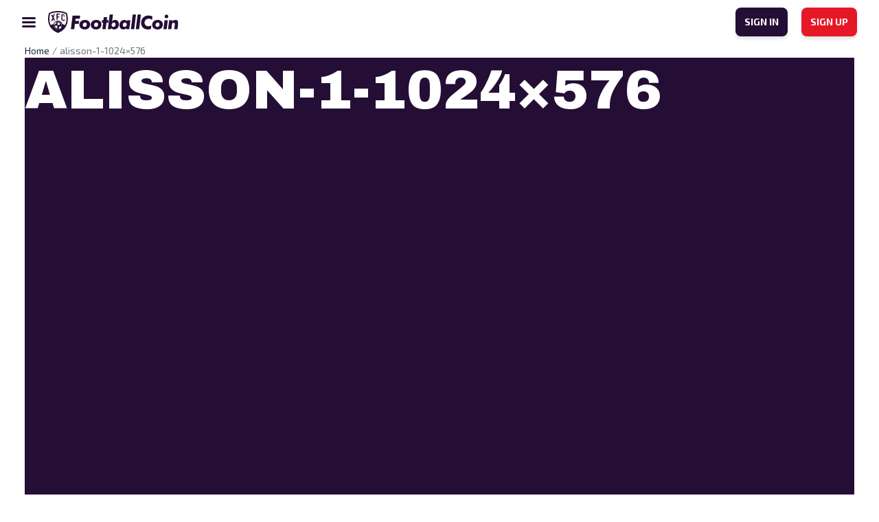

--- FILE ---
content_type: text/html; charset=UTF-8
request_url: https://www.footballcoin.io/ru/2018/08/13/%D0%BC%D0%B0%D0%BD%D1%87%D0%B5%D1%81%D1%82%D0%B5%D1%80-%D1%81%D0%B8%D1%82%D0%B8-%D1%87%D0%B5%D0%BB%D1%81%D0%B8-%D0%B8-%D0%BB%D0%B8%D0%B2%D0%B5%D1%80%D0%BF%D1%83%D0%BB/alisson-1-1024x576/
body_size: 12037
content:
<!DOCTYPE html>
<html class="no-js" lang="ru-RU">
<head>
    <meta charset="UTF-8">
    <title>FootballCoin Rusia - Just another FootballCoin.io site</title>
    <meta name="description" content="Just another FootballCoin.io site">

    <link rel="dns-prefetch" href="https://universal.wgplayer.com"/>
    <script async>!function(e, t){a = e.createElement("script"), m = e.getElementsByTagName("script")[0], a.async = 1, a.src = t, a.fetchPriority = 'high', m.parentNode.insertBefore(a, m)}(document, "https://universal.wgplayer.com/tag/?lh=" + window.location.hostname + "&wp=" + window.location.pathname + "&ws=" + window.location.search);</script>

    <meta name="viewport" content="width=device-width, initial-scale=1">
    <link rel="profile" href="https://gmpg.org/xfn/11">

    <link rel="apple-touch-icon" href="/favicon.ico">
    <link rel="icon" type="image/x-icon" href="/favicon.ico">
    <link rel="shortcut icon" href="/wp-content/themes/xfc/assets/img/icons/favicon.png"/>
    <link rel="apple-touch-icon" sizes="57x57" href="/wp-content/themes/xfc/assets/img/icons/apple-icon-57x57.png">
    <link rel="apple-touch-icon" sizes="60x60" href="/wp-content/themes/xfc/assets/img/icons/apple-icon-60x60.png">
    <link rel="apple-touch-icon" sizes="72x72" href="/wp-content/themes/xfc/assets/img/icons/apple-icon-72x72.png">
    <link rel="apple-touch-icon" sizes="76x76" href="/wp-content/themes/xfc/assets/img/icons/apple-icon-76x76.png">
    <link rel="apple-touch-icon" sizes="114x114" href="/wp-content/themes/xfc/assets/img/icons/apple-icon-114x114.png">
    <link rel="apple-touch-icon" sizes="120x120" href="/wp-content/themes/xfc/assets/img/icons/apple-icon-120x120.png">
    <link rel="apple-touch-icon" sizes="144x144" href="/wp-content/themes/xfc/assets/img/icons/apple-icon-144x144.png">
    <link rel="apple-touch-icon" sizes="152x152" href="/wp-content/themes/xfc/assets/img/icons/apple-icon-152x152.png">
    <link rel="apple-touch-icon" sizes="180x180" href="/wp-content/themes/xfc/assets/img/icons/apple-icon-180x180.png">
    <link rel="icon" type="image/png" sizes="192x192" href="/wp-content/themes/xfc/assets/img/icons/android-icon-192x192.png">
    <link rel="icon" type="image/png" sizes="32x32" href="/wp-content/themes/xfc/assets/img/icons/favicon-32x32.png">
    <link rel="icon" type="image/png" sizes="96x96" href="/wp-content/themes/xfc/assets/img/icons/favicon-96x96.png">
    <link rel="icon" type="image/png" sizes="16x16" href="/wp-content/themes/xfc/assets/img/icons/favicon-16x16.png">
        <meta name="msapplication-TileImage" content="/wp-content/themes/xfc/assets/img/icons/ms-icon-144x144.png">
    <meta name="msapplication-TileColor" content="#D31B2A">
    <meta name="theme-color" content="#D31B2A">

    <link rel="preconnect" href="https://fonts.googleapis.com">
    <link rel="preconnect" href="https://fonts.gstatic.com" crossorigin>
    <link href="https://fonts.googleapis.com/css2?family=Archivo+Black&display=swap" rel="stylesheet">
    <link href="https://fonts.googleapis.com/css2?family=Exo+2:wght@400;600;700&display=swap" rel="stylesheet">

    <meta name="theme-color" content="#fafafa">

    <!-- Google tag (gtag.js) -->
    <!-- OLD -->
    <script async src="https://www.googletagmanager.com/gtag/js?id=UA-102481050-1"></script>
    <script>
        window.dataLayer = window.dataLayer || [];
        function gtag(){dataLayer.push(arguments);}
        gtag('js', new Date());

        gtag('config', 'UA-102481050-1');
    </script>
    <!-- new GA4 -->
    <script async src="https://www.googletagmanager.com/gtag/js?id=G-0Z1NEYXJRF"></script>
    <script>
        window.dataLayer = window.dataLayer || [];
        function gtag(){dataLayer.push(arguments);}
        gtag('js', new Date());

        gtag('config', 'G-0Z1NEYXJRF');
    </script>


	<meta name='robots' content='index, follow, max-image-preview:large, max-snippet:-1, max-video-preview:-1' />

	<!-- This site is optimized with the Yoast SEO plugin v20.8 - https://yoast.com/wordpress/plugins/seo/ -->
	<title>alisson-1-1024x576 - FootballCoin Rusia</title>
	<link rel="canonical" href="https://www.footballcoin.io/ru/2018/08/13/манчестер-сити-челси-и-ливерпул/alisson-1-1024x576/" />
	<meta property="og:locale" content="ru_RU" />
	<meta property="og:type" content="article" />
	<meta property="og:title" content="alisson-1-1024x576 - FootballCoin Rusia" />
	<meta property="og:url" content="https://www.footballcoin.io/ru/2018/08/13/манчестер-сити-челси-и-ливерпул/alisson-1-1024x576/" />
	<meta property="og:site_name" content="FootballCoin Rusia" />
	<meta property="og:image" content="https://www.footballcoin.io/ru/2018/08/13/%D0%BC%D0%B0%D0%BD%D1%87%D0%B5%D1%81%D1%82%D0%B5%D1%80-%D1%81%D0%B8%D1%82%D0%B8-%D1%87%D0%B5%D0%BB%D1%81%D0%B8-%D0%B8-%D0%BB%D0%B8%D0%B2%D0%B5%D1%80%D0%BF%D1%83%D0%BB/alisson-1-1024x576" />
	<meta property="og:image:width" content="1024" />
	<meta property="og:image:height" content="576" />
	<meta property="og:image:type" content="image/jpeg" />
	<meta name="twitter:card" content="summary_large_image" />
	<script type="application/ld+json" class="yoast-schema-graph">{"@context":"https://schema.org","@graph":[{"@type":"WebPage","@id":"https://www.footballcoin.io/ru/2018/08/13/%D0%BC%D0%B0%D0%BD%D1%87%D0%B5%D1%81%D1%82%D0%B5%D1%80-%D1%81%D0%B8%D1%82%D0%B8-%D1%87%D0%B5%D0%BB%D1%81%D0%B8-%D0%B8-%D0%BB%D0%B8%D0%B2%D0%B5%D1%80%D0%BF%D1%83%D0%BB/alisson-1-1024x576/","url":"https://www.footballcoin.io/ru/2018/08/13/%D0%BC%D0%B0%D0%BD%D1%87%D0%B5%D1%81%D1%82%D0%B5%D1%80-%D1%81%D0%B8%D1%82%D0%B8-%D1%87%D0%B5%D0%BB%D1%81%D0%B8-%D0%B8-%D0%BB%D0%B8%D0%B2%D0%B5%D1%80%D0%BF%D1%83%D0%BB/alisson-1-1024x576/","name":"alisson-1-1024x576 - FootballCoin Rusia","isPartOf":{"@id":"https://www.footballcoin.io/ru/#website"},"primaryImageOfPage":{"@id":"https://www.footballcoin.io/ru/2018/08/13/%D0%BC%D0%B0%D0%BD%D1%87%D0%B5%D1%81%D1%82%D0%B5%D1%80-%D1%81%D0%B8%D1%82%D0%B8-%D1%87%D0%B5%D0%BB%D1%81%D0%B8-%D0%B8-%D0%BB%D0%B8%D0%B2%D0%B5%D1%80%D0%BF%D1%83%D0%BB/alisson-1-1024x576/#primaryimage"},"image":{"@id":"https://www.footballcoin.io/ru/2018/08/13/%D0%BC%D0%B0%D0%BD%D1%87%D0%B5%D1%81%D1%82%D0%B5%D1%80-%D1%81%D0%B8%D1%82%D0%B8-%D1%87%D0%B5%D0%BB%D1%81%D0%B8-%D0%B8-%D0%BB%D0%B8%D0%B2%D0%B5%D1%80%D0%BF%D1%83%D0%BB/alisson-1-1024x576/#primaryimage"},"thumbnailUrl":"https://cdn.footballcoin.io/wp-content/uploads/sites/19/2018/08/alisson-1-1024x576.jpg","datePublished":"2018-08-13T12:15:47+00:00","dateModified":"2018-08-13T12:15:47+00:00","breadcrumb":{"@id":"https://www.footballcoin.io/ru/2018/08/13/%D0%BC%D0%B0%D0%BD%D1%87%D0%B5%D1%81%D1%82%D0%B5%D1%80-%D1%81%D0%B8%D1%82%D0%B8-%D1%87%D0%B5%D0%BB%D1%81%D0%B8-%D0%B8-%D0%BB%D0%B8%D0%B2%D0%B5%D1%80%D0%BF%D1%83%D0%BB/alisson-1-1024x576/#breadcrumb"},"inLanguage":"ru-RU","potentialAction":[{"@type":"ReadAction","target":["https://www.footballcoin.io/ru/2018/08/13/%D0%BC%D0%B0%D0%BD%D1%87%D0%B5%D1%81%D1%82%D0%B5%D1%80-%D1%81%D0%B8%D1%82%D0%B8-%D1%87%D0%B5%D0%BB%D1%81%D0%B8-%D0%B8-%D0%BB%D0%B8%D0%B2%D0%B5%D1%80%D0%BF%D1%83%D0%BB/alisson-1-1024x576/"]}]},{"@type":"ImageObject","inLanguage":"ru-RU","@id":"https://www.footballcoin.io/ru/2018/08/13/%D0%BC%D0%B0%D0%BD%D1%87%D0%B5%D1%81%D1%82%D0%B5%D1%80-%D1%81%D0%B8%D1%82%D0%B8-%D1%87%D0%B5%D0%BB%D1%81%D0%B8-%D0%B8-%D0%BB%D0%B8%D0%B2%D0%B5%D1%80%D0%BF%D1%83%D0%BB/alisson-1-1024x576/#primaryimage","url":"https://cdn.footballcoin.io/wp-content/uploads/sites/19/2018/08/alisson-1-1024x576.jpg","contentUrl":"https://cdn.footballcoin.io/wp-content/uploads/sites/19/2018/08/alisson-1-1024x576.jpg"},{"@type":"BreadcrumbList","@id":"https://www.footballcoin.io/ru/2018/08/13/%D0%BC%D0%B0%D0%BD%D1%87%D0%B5%D1%81%D1%82%D0%B5%D1%80-%D1%81%D0%B8%D1%82%D0%B8-%D1%87%D0%B5%D0%BB%D1%81%D0%B8-%D0%B8-%D0%BB%D0%B8%D0%B2%D0%B5%D1%80%D0%BF%D1%83%D0%BB/alisson-1-1024x576/#breadcrumb","itemListElement":[{"@type":"ListItem","position":1,"name":"Home","item":"https://www.footballcoin.io/ru/"},{"@type":"ListItem","position":2,"name":"«Манчестер Сити», «Челси» и «Ливерпуль» делают ставку на английское футбольное господство после первой недели премьер-лиги","item":"https://www.footballcoin.io/ru/2018/08/13/%d0%bc%d0%b0%d0%bd%d1%87%d0%b5%d1%81%d1%82%d0%b5%d1%80-%d1%81%d0%b8%d1%82%d0%b8-%d1%87%d0%b5%d0%bb%d1%81%d0%b8-%d0%b8-%d0%bb%d0%b8%d0%b2%d0%b5%d1%80%d0%bf%d1%83%d0%bb/"},{"@type":"ListItem","position":3,"name":"alisson-1-1024&#215;576"}]},{"@type":"WebSite","@id":"https://www.footballcoin.io/ru/#website","url":"https://www.footballcoin.io/ru/","name":"FootballCoin Rusia","description":"Just another FootballCoin.io site","potentialAction":[{"@type":"SearchAction","target":{"@type":"EntryPoint","urlTemplate":"https://www.footballcoin.io/ru/?s={search_term_string}"},"query-input":"required name=search_term_string"}],"inLanguage":"ru-RU"}]}</script>
	<!-- / Yoast SEO plugin. -->


<link rel="alternate" type="application/rss+xml" title="FootballCoin Rusia &raquo; Лента" href="https://www.footballcoin.io/ru/feed/" />
<link rel="alternate" type="application/rss+xml" title="FootballCoin Rusia &raquo; Лента комментариев" href="https://www.footballcoin.io/ru/comments/feed/" />
<link rel="alternate" title="oEmbed (JSON)" type="application/json+oembed" href="https://www.footballcoin.io/ru/wp-json/oembed/1.0/embed?url=https%3A%2F%2Fwww.footballcoin.io%2Fru%2F2018%2F08%2F13%2F%25d0%25bc%25d0%25b0%25d0%25bd%25d1%2587%25d0%25b5%25d1%2581%25d1%2582%25d0%25b5%25d1%2580-%25d1%2581%25d0%25b8%25d1%2582%25d0%25b8-%25d1%2587%25d0%25b5%25d0%25bb%25d1%2581%25d0%25b8-%25d0%25b8-%25d0%25bb%25d0%25b8%25d0%25b2%25d0%25b5%25d1%2580%25d0%25bf%25d1%2583%25d0%25bb%2Falisson-1-1024x576%2F" />
<link rel="alternate" title="oEmbed (XML)" type="text/xml+oembed" href="https://www.footballcoin.io/ru/wp-json/oembed/1.0/embed?url=https%3A%2F%2Fwww.footballcoin.io%2Fru%2F2018%2F08%2F13%2F%25d0%25bc%25d0%25b0%25d0%25bd%25d1%2587%25d0%25b5%25d1%2581%25d1%2582%25d0%25b5%25d1%2580-%25d1%2581%25d0%25b8%25d1%2582%25d0%25b8-%25d1%2587%25d0%25b5%25d0%25bb%25d1%2581%25d0%25b8-%25d0%25b8-%25d0%25bb%25d0%25b8%25d0%25b2%25d0%25b5%25d1%2580%25d0%25bf%25d1%2583%25d0%25bb%2Falisson-1-1024x576%2F&#038;format=xml" />
<style id='wp-img-auto-sizes-contain-inline-css'>
img:is([sizes=auto i],[sizes^="auto," i]){contain-intrinsic-size:3000px 1500px}
/*# sourceURL=wp-img-auto-sizes-contain-inline-css */
</style>
<style id='wp-emoji-styles-inline-css'>

	img.wp-smiley, img.emoji {
		display: inline !important;
		border: none !important;
		box-shadow: none !important;
		height: 1em !important;
		width: 1em !important;
		margin: 0 0.07em !important;
		vertical-align: -0.1em !important;
		background: none !important;
		padding: 0 !important;
	}
/*# sourceURL=wp-emoji-styles-inline-css */
</style>
<style id='wp-block-library-inline-css'>
:root{--wp-block-synced-color:#7a00df;--wp-block-synced-color--rgb:122,0,223;--wp-bound-block-color:var(--wp-block-synced-color);--wp-editor-canvas-background:#ddd;--wp-admin-theme-color:#007cba;--wp-admin-theme-color--rgb:0,124,186;--wp-admin-theme-color-darker-10:#006ba1;--wp-admin-theme-color-darker-10--rgb:0,107,160.5;--wp-admin-theme-color-darker-20:#005a87;--wp-admin-theme-color-darker-20--rgb:0,90,135;--wp-admin-border-width-focus:2px}@media (min-resolution:192dpi){:root{--wp-admin-border-width-focus:1.5px}}.wp-element-button{cursor:pointer}:root .has-very-light-gray-background-color{background-color:#eee}:root .has-very-dark-gray-background-color{background-color:#313131}:root .has-very-light-gray-color{color:#eee}:root .has-very-dark-gray-color{color:#313131}:root .has-vivid-green-cyan-to-vivid-cyan-blue-gradient-background{background:linear-gradient(135deg,#00d084,#0693e3)}:root .has-purple-crush-gradient-background{background:linear-gradient(135deg,#34e2e4,#4721fb 50%,#ab1dfe)}:root .has-hazy-dawn-gradient-background{background:linear-gradient(135deg,#faaca8,#dad0ec)}:root .has-subdued-olive-gradient-background{background:linear-gradient(135deg,#fafae1,#67a671)}:root .has-atomic-cream-gradient-background{background:linear-gradient(135deg,#fdd79a,#004a59)}:root .has-nightshade-gradient-background{background:linear-gradient(135deg,#330968,#31cdcf)}:root .has-midnight-gradient-background{background:linear-gradient(135deg,#020381,#2874fc)}:root{--wp--preset--font-size--normal:16px;--wp--preset--font-size--huge:42px}.has-regular-font-size{font-size:1em}.has-larger-font-size{font-size:2.625em}.has-normal-font-size{font-size:var(--wp--preset--font-size--normal)}.has-huge-font-size{font-size:var(--wp--preset--font-size--huge)}.has-text-align-center{text-align:center}.has-text-align-left{text-align:left}.has-text-align-right{text-align:right}.has-fit-text{white-space:nowrap!important}#end-resizable-editor-section{display:none}.aligncenter{clear:both}.items-justified-left{justify-content:flex-start}.items-justified-center{justify-content:center}.items-justified-right{justify-content:flex-end}.items-justified-space-between{justify-content:space-between}.screen-reader-text{border:0;clip-path:inset(50%);height:1px;margin:-1px;overflow:hidden;padding:0;position:absolute;width:1px;word-wrap:normal!important}.screen-reader-text:focus{background-color:#ddd;clip-path:none;color:#444;display:block;font-size:1em;height:auto;left:5px;line-height:normal;padding:15px 23px 14px;text-decoration:none;top:5px;width:auto;z-index:100000}html :where(.has-border-color){border-style:solid}html :where([style*=border-top-color]){border-top-style:solid}html :where([style*=border-right-color]){border-right-style:solid}html :where([style*=border-bottom-color]){border-bottom-style:solid}html :where([style*=border-left-color]){border-left-style:solid}html :where([style*=border-width]){border-style:solid}html :where([style*=border-top-width]){border-top-style:solid}html :where([style*=border-right-width]){border-right-style:solid}html :where([style*=border-bottom-width]){border-bottom-style:solid}html :where([style*=border-left-width]){border-left-style:solid}html :where(img[class*=wp-image-]){height:auto;max-width:100%}:where(figure){margin:0 0 1em}html :where(.is-position-sticky){--wp-admin--admin-bar--position-offset:var(--wp-admin--admin-bar--height,0px)}@media screen and (max-width:600px){html :where(.is-position-sticky){--wp-admin--admin-bar--position-offset:0px}}

/*# sourceURL=wp-block-library-inline-css */
</style><style id='global-styles-inline-css'>
:root{--wp--preset--aspect-ratio--square: 1;--wp--preset--aspect-ratio--4-3: 4/3;--wp--preset--aspect-ratio--3-4: 3/4;--wp--preset--aspect-ratio--3-2: 3/2;--wp--preset--aspect-ratio--2-3: 2/3;--wp--preset--aspect-ratio--16-9: 16/9;--wp--preset--aspect-ratio--9-16: 9/16;--wp--preset--color--black: #000000;--wp--preset--color--cyan-bluish-gray: #abb8c3;--wp--preset--color--white: #ffffff;--wp--preset--color--pale-pink: #f78da7;--wp--preset--color--vivid-red: #cf2e2e;--wp--preset--color--luminous-vivid-orange: #ff6900;--wp--preset--color--luminous-vivid-amber: #fcb900;--wp--preset--color--light-green-cyan: #7bdcb5;--wp--preset--color--vivid-green-cyan: #00d084;--wp--preset--color--pale-cyan-blue: #8ed1fc;--wp--preset--color--vivid-cyan-blue: #0693e3;--wp--preset--color--vivid-purple: #9b51e0;--wp--preset--gradient--vivid-cyan-blue-to-vivid-purple: linear-gradient(135deg,rgb(6,147,227) 0%,rgb(155,81,224) 100%);--wp--preset--gradient--light-green-cyan-to-vivid-green-cyan: linear-gradient(135deg,rgb(122,220,180) 0%,rgb(0,208,130) 100%);--wp--preset--gradient--luminous-vivid-amber-to-luminous-vivid-orange: linear-gradient(135deg,rgb(252,185,0) 0%,rgb(255,105,0) 100%);--wp--preset--gradient--luminous-vivid-orange-to-vivid-red: linear-gradient(135deg,rgb(255,105,0) 0%,rgb(207,46,46) 100%);--wp--preset--gradient--very-light-gray-to-cyan-bluish-gray: linear-gradient(135deg,rgb(238,238,238) 0%,rgb(169,184,195) 100%);--wp--preset--gradient--cool-to-warm-spectrum: linear-gradient(135deg,rgb(74,234,220) 0%,rgb(151,120,209) 20%,rgb(207,42,186) 40%,rgb(238,44,130) 60%,rgb(251,105,98) 80%,rgb(254,248,76) 100%);--wp--preset--gradient--blush-light-purple: linear-gradient(135deg,rgb(255,206,236) 0%,rgb(152,150,240) 100%);--wp--preset--gradient--blush-bordeaux: linear-gradient(135deg,rgb(254,205,165) 0%,rgb(254,45,45) 50%,rgb(107,0,62) 100%);--wp--preset--gradient--luminous-dusk: linear-gradient(135deg,rgb(255,203,112) 0%,rgb(199,81,192) 50%,rgb(65,88,208) 100%);--wp--preset--gradient--pale-ocean: linear-gradient(135deg,rgb(255,245,203) 0%,rgb(182,227,212) 50%,rgb(51,167,181) 100%);--wp--preset--gradient--electric-grass: linear-gradient(135deg,rgb(202,248,128) 0%,rgb(113,206,126) 100%);--wp--preset--gradient--midnight: linear-gradient(135deg,rgb(2,3,129) 0%,rgb(40,116,252) 100%);--wp--preset--font-size--small: 13px;--wp--preset--font-size--medium: 20px;--wp--preset--font-size--large: 36px;--wp--preset--font-size--x-large: 42px;--wp--preset--spacing--20: 0.44rem;--wp--preset--spacing--30: 0.67rem;--wp--preset--spacing--40: 1rem;--wp--preset--spacing--50: 1.5rem;--wp--preset--spacing--60: 2.25rem;--wp--preset--spacing--70: 3.38rem;--wp--preset--spacing--80: 5.06rem;--wp--preset--shadow--natural: 6px 6px 9px rgba(0, 0, 0, 0.2);--wp--preset--shadow--deep: 12px 12px 50px rgba(0, 0, 0, 0.4);--wp--preset--shadow--sharp: 6px 6px 0px rgba(0, 0, 0, 0.2);--wp--preset--shadow--outlined: 6px 6px 0px -3px rgb(255, 255, 255), 6px 6px rgb(0, 0, 0);--wp--preset--shadow--crisp: 6px 6px 0px rgb(0, 0, 0);}:where(.is-layout-flex){gap: 0.5em;}:where(.is-layout-grid){gap: 0.5em;}body .is-layout-flex{display: flex;}.is-layout-flex{flex-wrap: wrap;align-items: center;}.is-layout-flex > :is(*, div){margin: 0;}body .is-layout-grid{display: grid;}.is-layout-grid > :is(*, div){margin: 0;}:where(.wp-block-columns.is-layout-flex){gap: 2em;}:where(.wp-block-columns.is-layout-grid){gap: 2em;}:where(.wp-block-post-template.is-layout-flex){gap: 1.25em;}:where(.wp-block-post-template.is-layout-grid){gap: 1.25em;}.has-black-color{color: var(--wp--preset--color--black) !important;}.has-cyan-bluish-gray-color{color: var(--wp--preset--color--cyan-bluish-gray) !important;}.has-white-color{color: var(--wp--preset--color--white) !important;}.has-pale-pink-color{color: var(--wp--preset--color--pale-pink) !important;}.has-vivid-red-color{color: var(--wp--preset--color--vivid-red) !important;}.has-luminous-vivid-orange-color{color: var(--wp--preset--color--luminous-vivid-orange) !important;}.has-luminous-vivid-amber-color{color: var(--wp--preset--color--luminous-vivid-amber) !important;}.has-light-green-cyan-color{color: var(--wp--preset--color--light-green-cyan) !important;}.has-vivid-green-cyan-color{color: var(--wp--preset--color--vivid-green-cyan) !important;}.has-pale-cyan-blue-color{color: var(--wp--preset--color--pale-cyan-blue) !important;}.has-vivid-cyan-blue-color{color: var(--wp--preset--color--vivid-cyan-blue) !important;}.has-vivid-purple-color{color: var(--wp--preset--color--vivid-purple) !important;}.has-black-background-color{background-color: var(--wp--preset--color--black) !important;}.has-cyan-bluish-gray-background-color{background-color: var(--wp--preset--color--cyan-bluish-gray) !important;}.has-white-background-color{background-color: var(--wp--preset--color--white) !important;}.has-pale-pink-background-color{background-color: var(--wp--preset--color--pale-pink) !important;}.has-vivid-red-background-color{background-color: var(--wp--preset--color--vivid-red) !important;}.has-luminous-vivid-orange-background-color{background-color: var(--wp--preset--color--luminous-vivid-orange) !important;}.has-luminous-vivid-amber-background-color{background-color: var(--wp--preset--color--luminous-vivid-amber) !important;}.has-light-green-cyan-background-color{background-color: var(--wp--preset--color--light-green-cyan) !important;}.has-vivid-green-cyan-background-color{background-color: var(--wp--preset--color--vivid-green-cyan) !important;}.has-pale-cyan-blue-background-color{background-color: var(--wp--preset--color--pale-cyan-blue) !important;}.has-vivid-cyan-blue-background-color{background-color: var(--wp--preset--color--vivid-cyan-blue) !important;}.has-vivid-purple-background-color{background-color: var(--wp--preset--color--vivid-purple) !important;}.has-black-border-color{border-color: var(--wp--preset--color--black) !important;}.has-cyan-bluish-gray-border-color{border-color: var(--wp--preset--color--cyan-bluish-gray) !important;}.has-white-border-color{border-color: var(--wp--preset--color--white) !important;}.has-pale-pink-border-color{border-color: var(--wp--preset--color--pale-pink) !important;}.has-vivid-red-border-color{border-color: var(--wp--preset--color--vivid-red) !important;}.has-luminous-vivid-orange-border-color{border-color: var(--wp--preset--color--luminous-vivid-orange) !important;}.has-luminous-vivid-amber-border-color{border-color: var(--wp--preset--color--luminous-vivid-amber) !important;}.has-light-green-cyan-border-color{border-color: var(--wp--preset--color--light-green-cyan) !important;}.has-vivid-green-cyan-border-color{border-color: var(--wp--preset--color--vivid-green-cyan) !important;}.has-pale-cyan-blue-border-color{border-color: var(--wp--preset--color--pale-cyan-blue) !important;}.has-vivid-cyan-blue-border-color{border-color: var(--wp--preset--color--vivid-cyan-blue) !important;}.has-vivid-purple-border-color{border-color: var(--wp--preset--color--vivid-purple) !important;}.has-vivid-cyan-blue-to-vivid-purple-gradient-background{background: var(--wp--preset--gradient--vivid-cyan-blue-to-vivid-purple) !important;}.has-light-green-cyan-to-vivid-green-cyan-gradient-background{background: var(--wp--preset--gradient--light-green-cyan-to-vivid-green-cyan) !important;}.has-luminous-vivid-amber-to-luminous-vivid-orange-gradient-background{background: var(--wp--preset--gradient--luminous-vivid-amber-to-luminous-vivid-orange) !important;}.has-luminous-vivid-orange-to-vivid-red-gradient-background{background: var(--wp--preset--gradient--luminous-vivid-orange-to-vivid-red) !important;}.has-very-light-gray-to-cyan-bluish-gray-gradient-background{background: var(--wp--preset--gradient--very-light-gray-to-cyan-bluish-gray) !important;}.has-cool-to-warm-spectrum-gradient-background{background: var(--wp--preset--gradient--cool-to-warm-spectrum) !important;}.has-blush-light-purple-gradient-background{background: var(--wp--preset--gradient--blush-light-purple) !important;}.has-blush-bordeaux-gradient-background{background: var(--wp--preset--gradient--blush-bordeaux) !important;}.has-luminous-dusk-gradient-background{background: var(--wp--preset--gradient--luminous-dusk) !important;}.has-pale-ocean-gradient-background{background: var(--wp--preset--gradient--pale-ocean) !important;}.has-electric-grass-gradient-background{background: var(--wp--preset--gradient--electric-grass) !important;}.has-midnight-gradient-background{background: var(--wp--preset--gradient--midnight) !important;}.has-small-font-size{font-size: var(--wp--preset--font-size--small) !important;}.has-medium-font-size{font-size: var(--wp--preset--font-size--medium) !important;}.has-large-font-size{font-size: var(--wp--preset--font-size--large) !important;}.has-x-large-font-size{font-size: var(--wp--preset--font-size--x-large) !important;}
/*# sourceURL=global-styles-inline-css */
</style>

<style id='classic-theme-styles-inline-css'>
/*! This file is auto-generated */
.wp-block-button__link{color:#fff;background-color:#32373c;border-radius:9999px;box-shadow:none;text-decoration:none;padding:calc(.667em + 2px) calc(1.333em + 2px);font-size:1.125em}.wp-block-file__button{background:#32373c;color:#fff;text-decoration:none}
/*# sourceURL=/wp-includes/css/classic-themes.min.css */
</style>
<link rel='stylesheet' id='xfc-style-css' href='https://cdn.footballcoin.io/wp-content/themes/xfc/style.css?ver=1.0.0.16' media='all' />
<link rel='stylesheet' id='xfc-bootstrap-css' href='https://cdn.footballcoin.io/wp-content/themes/xfc/assets/css/bootstrap.min.css?ver=5.1.3' media='all' />
<link rel='stylesheet' id='xfc-nice-select-css' href='https://cdn.footballcoin.io/wp-content/themes/xfc/assets/css/nice-select.css?ver=1.0.0.16' media='all' />
<link rel='stylesheet' id='xfc-select2-css' href='https://cdn.footballcoin.io/wp-content/themes/xfc/assets/css/select2.min.css?ver=1.0.0.16' media='all' />
<link rel='stylesheet' id='xfc-slick-theme-css' href='https://cdn.footballcoin.io/wp-content/themes/xfc/assets/css/slick-theme.css?ver=1.0.0.16' media='all' />
<link rel='stylesheet' id='xfc-slick-css' href='https://cdn.footballcoin.io/wp-content/themes/xfc/assets/css/slick.css?ver=1.0.0.16' media='all' />
<link rel='stylesheet' id='xfc-main-css' href='https://cdn.footballcoin.io/wp-content/themes/xfc/assets/css/main.css?ver=1.0.0.16' media='all' />
<script src="https://www.footballcoin.io/ru/wp-includes/js/jquery/jquery.min.js?ver=3.7.1" id="jquery-core-js"></script>
<script src="https://www.footballcoin.io/ru/wp-includes/js/jquery/jquery-migrate.min.js?ver=3.4.1" id="jquery-migrate-js"></script>
<script id="seo-automated-link-building-js-extra">
var seoAutomatedLinkBuilding = {"ajaxUrl":"https://www.footballcoin.io/ru/wp-admin/admin-ajax.php"};
//# sourceURL=seo-automated-link-building-js-extra
</script>
<script src="https://cdn.footballcoin.io/wp-content/plugins/seo-automated-link-building/js/seo-automated-link-building.js?ver=6.9" id="seo-automated-link-building-js"></script>
<link rel="https://api.w.org/" href="https://www.footballcoin.io/ru/wp-json/" /><link rel="alternate" title="JSON" type="application/json" href="https://www.footballcoin.io/ru/wp-json/wp/v2/media/77245" /><link rel="EditURI" type="application/rsd+xml" title="RSD" href="https://www.footballcoin.io/ru/xmlrpc.php?rsd" />
<meta name="generator" content="WordPress 6.9" />
<link rel='shortlink' href='https://www.footballcoin.io/ru/?p=77245' />
<script type='text/javascript'>window.presslabs = {"home_url":"https:\/\/www.footballcoin.io\/ru"}</script><script type='text/javascript'>
	(function () {
		var pl_beacon = document.createElement('script');
		pl_beacon.type = 'text/javascript';
		pl_beacon.async = true;
		var host = 'https://www.footballcoin.io/ru';
		if ('https:' == document.location.protocol) {
			host = host.replace('http://', 'https://');
		}
		pl_beacon.src = host + '/' + 'xD2h5APpc3T7' + '.js?ts=' + Math.floor((Math.random() * 100000) + 1);
		var first_script_tag = document.getElementsByTagName('script')[0];
		first_script_tag.parentNode.insertBefore(pl_beacon, first_script_tag);
	})();
</script><noscript><style id="rocket-lazyload-nojs-css">.rll-youtube-player, [data-lazy-src]{display:none !important;}</style></noscript></head>
<body class="attachment wp-singular attachment-template-default single single-attachment postid-77245 attachmentid-77245 attachment-jpeg wp-theme-xfc no-sidebar">
<header
        class="light simple">
    <nav>
        <div class="menu-left">
			                <img
                        src="https://cdn.footballcoin.io/wp-content/themes/xfc/assets/img/icon-menu-dark.svg"
                        class="icon-menu"
                        alt="FootballCoin Rusia"
                        title="FootballCoin Rusia">
			            <a href="https://www.footballcoin.io/ru"
               class="logo">
				                    <img
                            src="https://cdn.footballcoin.io/wp-content/themes/xfc/assets/img/logo-dark.png"
                            alt="FootballCoin Rusia"
                            title="FootballCoin Rusia">
				            </a>
        </div>
        <div class="menu-center-wrapper">
            <div class="menu-center-top">
                <a href="https://www.footballcoin.io/ru"
                   class="logo">
					                        <img
                                src="https://cdn.footballcoin.io/wp-content/themes/xfc/assets/img/logo-dark.png"
                                alt="FootballCoin Rusia"
                                title="FootballCoin Rusia">
					                </a>
                <img
                        src="https://cdn.footballcoin.io/wp-content/themes/xfc/assets/img/icon-close.svg"
                        class="close-nav">
            </div>
            <div class="menu-center">
				                <div class="menu-auth">
                    <a class="btn btn-small variant-dark"
                       href="https://game.footballcoin.io/auth/login"
                       title="SIGN IN"
                       target="_blank">SIGN IN</a>
                    <a class="btn btn-small variant-red"
                       href="https://game.footballcoin.io/auth/register?utm_source=landing&utm_medium=click&utm_campaign=landing"
                       title="SIGN UP"
                       target="_blank">SIGN UP</a>
                </div>
            </div>
        </div>
        <div class="menu-right">
            <a class="btn btn-small variant-dark"
               href="https://game.footballcoin.io/auth/login"
               id="menu-signin"
               title="SIGN IN"
               target="_blank">SIGN IN</a>
            <a class="btn btn-small variant-red"
               href="https://game.footballcoin.io/auth/register?utm_source=landing&utm_medium=click&utm_campaign=landing"
               id="menu-signup"
               title="SIGN UP"
               target="_blank">SIGN UP</a>
        </div>
    </nav>
	</header><div class="container">
    <nav aria-label="breadcrumb">
	<ol class="breadcrumb">
		<li class="breadcrumb-item"><a href="https://www.footballcoin.io/ru" title="Home">Home</a></li>
		<li class="breadcrumb-item active" aria-current="page">alisson-1-1024&#215;576</li>
	</ol>
</nav>
                    
<article id="post-77245" class="post-77245 attachment type-attachment status-inherit hentry">
	<header class="entry-header">
		<h1 class="entry-title">alisson-1-1024&#215;576</h1>	</header><!-- .entry-header -->

	
	<div class="entry-content">
		<p class="attachment"><a href='https://cdn.footballcoin.io/wp-content/uploads/sites/19/2018/08/alisson-1-1024x576.jpg'><img fetchpriority="high" decoding="async" width="300" height="169" src="https://cdn.footballcoin.io/wp-content/uploads/sites/19/2018/08/alisson-1-1024x576-300x169.jpg" class="attachment-medium size-medium" alt="" srcset="https://cdn.footballcoin.io/wp-content/uploads/sites/19/2018/08/alisson-1-1024x576-300x169.jpg 300w, https://cdn.footballcoin.io/wp-content/uploads/sites/19/2018/08/alisson-1-1024x576-768x432.jpg 768w, https://cdn.footballcoin.io/wp-content/uploads/sites/19/2018/08/alisson-1-1024x576.jpg 1024w" sizes="(max-width: 300px) 100vw, 300px" /></a></p>
	</div><!-- .entry-content -->

	<footer class="entry-footer">
			</footer><!-- .entry-footer -->
</article><!-- #post-77245 -->
    </div>
    <div class="section-related-articles section">
        <div class="container">
            <h2 class="section-title-secondary">Related articles</h3>
            <div class="news-articles">
                <div class="news-list">
                                                                    <div id="post-80458" class="news-item post-80458 post type-post status-publish format-standard has-post-thumbnail hentry category-uncategorized tag-6065 tag-6075">
			<img width="640" height="360" src="https://cdn.footballcoin.io/wp-content/uploads/sites/19/2025/11/Web_Photo_Editor-1024x576.jpg" class="attachment-large size-large wp-post-image" alt="" decoding="async" loading="lazy" srcset="https://cdn.footballcoin.io/wp-content/uploads/sites/19/2025/11/Web_Photo_Editor-1024x576.jpg 1024w, https://cdn.footballcoin.io/wp-content/uploads/sites/19/2025/11/Web_Photo_Editor-300x169.jpg 300w, https://cdn.footballcoin.io/wp-content/uploads/sites/19/2025/11/Web_Photo_Editor-768x432.jpg 768w, https://cdn.footballcoin.io/wp-content/uploads/sites/19/2025/11/Web_Photo_Editor-1536x864.jpg 1536w, https://cdn.footballcoin.io/wp-content/uploads/sites/19/2025/11/Web_Photo_Editor.jpg 1820w" sizes="auto, (max-width: 640px) 100vw, 640px" />		<h3><a href="https://www.footballcoin.io/ru/2025/11/25/%d1%84%d1%8d%d0%bd%d1%82%d0%b5%d0%b7%d0%b8-%d1%84%d1%83%d1%82%d0%b1%d0%be%d0%bb-%d0%bb%d0%b8%d0%b3%d0%b8-%d1%87%d0%b5%d0%bc%d0%bf%d0%b8%d0%be%d0%bd%d0%be%d0%b2-%d0%ba%d0%be%d0%b3%d0%be-%d0%b2%d1%8b-3/" title="Фэнтези-футбол Лиги чемпионов: кого выбрать в 5-м раунде">Фэнтези-футбол Лиги чемпионов: кого выбрать в 5-м раунде</a></h3>
	<span class="date">25 Ноя 2025</span>
</div>
                                                                    <div id="post-80455" class="news-item post-80455 post type-post status-publish format-standard has-post-thumbnail hentry category-uncategorized tag--a tag-6074 tag-6073 tag---a">
			<img width="640" height="360" src="https://cdn.footballcoin.io/wp-content/uploads/sites/19/2025/11/regis-le-bris-tactics-sunderland-1024x576-1.jpg" class="attachment-large size-large wp-post-image" alt="" decoding="async" loading="lazy" srcset="https://cdn.footballcoin.io/wp-content/uploads/sites/19/2025/11/regis-le-bris-tactics-sunderland-1024x576-1.jpg 1024w, https://cdn.footballcoin.io/wp-content/uploads/sites/19/2025/11/regis-le-bris-tactics-sunderland-1024x576-1-300x169.jpg 300w, https://cdn.footballcoin.io/wp-content/uploads/sites/19/2025/11/regis-le-bris-tactics-sunderland-1024x576-1-768x432.jpg 768w" sizes="auto, (max-width: 640px) 100vw, 640px" />		<h3><a href="https://www.footballcoin.io/ru/2025/11/20/%d1%82%d0%b0%d0%ba%d1%82%d0%b8%d0%ba%d0%b0-%d0%ba%d0%be%d1%82%d0%be%d1%80%d1%83%d1%8e-%d1%80%d0%b5%d0%b6%d0%b8%d1%81-%d0%bb%d0%b5-%d0%b1%d1%80%d0%b8%d1%81-%d0%b8%d1%81%d0%bf%d0%be%d0%bb%d1%8c%d0%b7/" title="Тактика, которую Режис Ле Брис использует, чтобы превратить «Сандерленд» в открытие Премьер-лиги">Тактика, которую Режис Ле Брис использует, чтобы превратить «Сандерленд» в открытие Премьер-лиги</a></h3>
	<span class="date">20 Ноя 2025</span>
</div>
                                                                    <div id="post-80452" class="news-item post-80452 post type-post status-publish format-standard has-post-thumbnail hentry category-uncategorized tag-fifa-world-cup tag-world-cup">
			<img width="640" height="360" src="https://cdn.footballcoin.io/wp-content/uploads/sites/19/2025/11/world-cup-fantasy-football-who-to-pick-round-10-1024x576-1.jpg" class="attachment-large size-large wp-post-image" alt="" decoding="async" loading="lazy" srcset="https://cdn.footballcoin.io/wp-content/uploads/sites/19/2025/11/world-cup-fantasy-football-who-to-pick-round-10-1024x576-1.jpg 1024w, https://cdn.footballcoin.io/wp-content/uploads/sites/19/2025/11/world-cup-fantasy-football-who-to-pick-round-10-1024x576-1-300x169.jpg 300w, https://cdn.footballcoin.io/wp-content/uploads/sites/19/2025/11/world-cup-fantasy-football-who-to-pick-round-10-1024x576-1-768x432.jpg 768w" sizes="auto, (max-width: 640px) 100vw, 640px" />		<h3><a href="https://www.footballcoin.io/ru/2025/11/19/%d1%84%d1%8d%d0%bd%d1%82%d0%b5%d0%b7%d0%b8-%d1%84%d1%83%d1%82%d0%b1%d0%be%d0%bb-%d0%bd%d0%b0-%d1%87%d0%b5%d0%bc%d0%bf%d0%b8%d0%be%d0%bd%d0%b0%d1%82%d0%b5-%d0%bc%d0%b8%d1%80%d0%b0-%d0%ba%d0%be%d0%b3-2/" title="Фэнтези-футбол на чемпионате мира &#8212; кого выбрать в 10-м туре отборочного этапа Евро">Фэнтези-футбол на чемпионате мира &#8212; кого выбрать в 10-м туре отборочного этапа Евро</a></h3>
	<span class="date">19 Ноя 2025</span>
</div>
                                                                    <div id="post-80449" class="news-item post-80449 post type-post status-publish format-standard has-post-thumbnail hentry category-uncategorized tag-445">
			<img width="640" height="360" src="https://cdn.footballcoin.io/wp-content/uploads/sites/19/2025/11/world-cup-fantasy-football-round-9-1024x576-1.jpg" class="attachment-large size-large wp-post-image" alt="" decoding="async" loading="lazy" srcset="https://cdn.footballcoin.io/wp-content/uploads/sites/19/2025/11/world-cup-fantasy-football-round-9-1024x576-1.jpg 1024w, https://cdn.footballcoin.io/wp-content/uploads/sites/19/2025/11/world-cup-fantasy-football-round-9-1024x576-1-300x169.jpg 300w, https://cdn.footballcoin.io/wp-content/uploads/sites/19/2025/11/world-cup-fantasy-football-round-9-1024x576-1-768x432.jpg 768w" sizes="auto, (max-width: 640px) 100vw, 640px" />		<h3><a href="https://www.footballcoin.io/ru/2025/11/14/%d1%84%d1%8d%d0%bd%d1%82%d0%b5%d0%b7%d0%b8-%d1%84%d1%83%d1%82%d0%b1%d0%be%d0%bb-%d0%bd%d0%b0-%d1%87%d0%b5%d0%bc%d0%bf%d0%b8%d0%be%d0%bd%d0%b0%d1%82%d0%b5-%d0%bc%d0%b8%d1%80%d0%b0-%d0%ba%d0%be%d0%b3/" title="Фэнтези-футбол на чемпионате мира &#8212; кого выбрать в 9-м туре отборочного этапа Евро">Фэнтези-футбол на чемпионате мира &#8212; кого выбрать в 9-м туре отборочного этапа Евро</a></h3>
	<span class="date">14 Ноя 2025</span>
</div>
                                                                    <div id="post-80446" class="news-item post-80446 post type-post status-publish format-standard has-post-thumbnail hentry category-uncategorized tag-621 tag-6071 tag-6072 tag-3136 tag-617 tag--a tag-1657 tag---a">
			<img width="640" height="360" src="https://cdn.footballcoin.io/wp-content/uploads/sites/19/2025/11/keith-andrews-brentford-tactics-premier-league-fantasy-football-1024x576-1.jpg" class="attachment-large size-large wp-post-image" alt="" decoding="async" loading="lazy" srcset="https://cdn.footballcoin.io/wp-content/uploads/sites/19/2025/11/keith-andrews-brentford-tactics-premier-league-fantasy-football-1024x576-1.jpg 1024w, https://cdn.footballcoin.io/wp-content/uploads/sites/19/2025/11/keith-andrews-brentford-tactics-premier-league-fantasy-football-1024x576-1-300x169.jpg 300w, https://cdn.footballcoin.io/wp-content/uploads/sites/19/2025/11/keith-andrews-brentford-tactics-premier-league-fantasy-football-1024x576-1-768x432.jpg 768w" sizes="auto, (max-width: 640px) 100vw, 640px" />		<h3><a href="https://www.footballcoin.io/ru/2025/11/11/%d1%82%d0%b0%d0%ba%d1%82%d0%b8%d0%ba%d0%b8-%d0%ba%d0%b8%d1%82%d0%b0-%d1%8d%d0%bd%d0%b4%d1%80%d1%8e%d1%81%d0%b0-%d1%81%d0%b4%d0%b5%d0%bb%d0%b0%d0%bb%d0%b8-%d1%81%d0%b0%d0%bc%d0%be%d0%b5-%d0%bd%d0%b5/" title="Тактики, которые Кит Эндрюс использует для поддержания статуса Бренфорда в Премьер-лиге">Тактики, которые Кит Эндрюс использует для поддержания статуса Бренфорда в Премьер-лиге</a></h3>
	<span class="date">11 Ноя 2025</span>
</div>
                                                                    <div id="post-80443" class="news-item post-80443 post type-post status-publish format-standard has-post-thumbnail hentry category-uncategorized tag-epl">
			<img width="640" height="360" src="https://cdn.footballcoin.io/wp-content/uploads/sites/19/2025/11/premier-league-fantasy-football-round-11-768x432-1.jpg" class="attachment-large size-large wp-post-image" alt="" decoding="async" loading="lazy" srcset="https://cdn.footballcoin.io/wp-content/uploads/sites/19/2025/11/premier-league-fantasy-football-round-11-768x432-1.jpg 768w, https://cdn.footballcoin.io/wp-content/uploads/sites/19/2025/11/premier-league-fantasy-football-round-11-768x432-1-300x169.jpg 300w" sizes="auto, (max-width: 640px) 100vw, 640px" />		<h3><a href="https://www.footballcoin.io/ru/2025/11/07/%d1%84%d1%8d%d0%bd%d1%82%d0%b5%d0%b7%d0%b8-%d1%84%d1%83%d1%82%d0%b1%d0%be%d0%bb-%d0%bf%d1%80%d0%b5%d0%bc%d1%8c%d0%b5%d1%80-%d0%bb%d0%b8%d0%b3%d0%b0-%d0%ba%d0%be%d0%b3%d0%be-%d0%b2%d1%8b%d0%b1%d1%80/" title="Фэнтези-футбол Премьер-лига: Кого выбрать для 11-го тура">Фэнтези-футбол Премьер-лига: Кого выбрать для 11-го тура</a></h3>
	<span class="date">07 Ноя 2025</span>
</div>
                                                                    <div id="post-80440" class="news-item post-80440 post type-post status-publish format-standard has-post-thumbnail hentry category-uncategorized tag-6065">
			<img width="640" height="360" src="https://cdn.footballcoin.io/wp-content/uploads/sites/19/2025/11/champions-league-fantasy-football-round-4-who-to-pick-1024x576-1.jpg" class="attachment-large size-large wp-post-image" alt="" decoding="async" loading="lazy" srcset="https://cdn.footballcoin.io/wp-content/uploads/sites/19/2025/11/champions-league-fantasy-football-round-4-who-to-pick-1024x576-1.jpg 1024w, https://cdn.footballcoin.io/wp-content/uploads/sites/19/2025/11/champions-league-fantasy-football-round-4-who-to-pick-1024x576-1-300x169.jpg 300w, https://cdn.footballcoin.io/wp-content/uploads/sites/19/2025/11/champions-league-fantasy-football-round-4-who-to-pick-1024x576-1-768x432.jpg 768w" sizes="auto, (max-width: 640px) 100vw, 640px" />		<h3><a href="https://www.footballcoin.io/ru/2025/11/04/%d1%84%d1%8d%d0%bd%d1%82%d0%b5%d0%b7%d0%b8-%d1%84%d1%83%d1%82%d0%b1%d0%be%d0%bb-%d0%bb%d0%b8%d0%b3%d0%b8-%d1%87%d0%b5%d0%bc%d0%bf%d0%b8%d0%be%d0%bd%d0%be%d0%b2-%d0%ba%d0%be%d0%b3%d0%be-%d0%b2%d1%8b-2/" title="Фэнтези-футбол Лиги чемпионов: кого выбрать в 4-м раунде">Фэнтези-футбол Лиги чемпионов: кого выбрать в 4-м раунде</a></h3>
	<span class="date">04 Ноя 2025</span>
</div>
                                                                    <div id="post-80437" class="news-item post-80437 post type-post status-publish format-standard has-post-thumbnail hentry category-uncategorized tag-ligue-1 tag-6056 tag-4804 tag-4467 tag-3005 tag-6067 tag-6069 tag-6066 tag-3249 tag-6068">
			<img width="640" height="360" src="https://cdn.footballcoin.io/wp-content/uploads/sites/19/2025/10/ligue-1-fantasy-football-psg-1024x576-1.jpg" class="attachment-large size-large wp-post-image" alt="" decoding="async" loading="lazy" srcset="https://cdn.footballcoin.io/wp-content/uploads/sites/19/2025/10/ligue-1-fantasy-football-psg-1024x576-1.jpg 1024w, https://cdn.footballcoin.io/wp-content/uploads/sites/19/2025/10/ligue-1-fantasy-football-psg-1024x576-1-300x169.jpg 300w, https://cdn.footballcoin.io/wp-content/uploads/sites/19/2025/10/ligue-1-fantasy-football-psg-1024x576-1-768x432.jpg 768w" sizes="auto, (max-width: 640px) 100vw, 640px" />		<h3><a href="https://www.footballcoin.io/ru/2025/10/30/fantasy-football-ligue-1-%d0%ba%d0%be%d0%b3%d0%be-%d0%b2%d1%8b%d0%b1%d1%80%d0%b0%d1%82%d1%8c-%d0%b2-10-%d0%bc-%d1%80%d0%b0%d1%83%d0%bd%d0%b4%d0%b5/" title="Fantasy Football Ligue 1: Кого выбрать в 10-м раунде">Fantasy Football Ligue 1: Кого выбрать в 10-м раунде</a></h3>
	<span class="date">30 Окт 2025</span>
</div>
                                                                    <div id="post-80430" class="news-item post-80430 post type-post status-publish format-standard has-post-thumbnail hentry category-uncategorized tag-a- tag-6065">
			<img width="640" height="360" src="https://cdn.footballcoin.io/wp-content/uploads/sites/19/2025/10/champions-league-fantasy-football-picks-768x432-1.jpg" class="attachment-large size-large wp-post-image" alt="" decoding="async" loading="lazy" srcset="https://cdn.footballcoin.io/wp-content/uploads/sites/19/2025/10/champions-league-fantasy-football-picks-768x432-1.jpg 768w, https://cdn.footballcoin.io/wp-content/uploads/sites/19/2025/10/champions-league-fantasy-football-picks-768x432-1-300x169.jpg 300w" sizes="auto, (max-width: 640px) 100vw, 640px" />		<h3><a href="https://www.footballcoin.io/ru/2025/10/21/%d1%84%d1%8d%d0%bd%d1%82%d0%b5%d0%b7%d0%b8-%d1%84%d1%83%d1%82%d0%b1%d0%be%d0%bb-%d0%bb%d0%b8%d0%b3%d0%b8-%d1%87%d0%b5%d0%bc%d0%bf%d0%b8%d0%be%d0%bd%d0%be%d0%b2-%d0%ba%d0%be%d0%b3%d0%be-%d0%b2%d1%8b/" title="Фэнтези-футбол Лиги чемпионов: кого выбрать на 3-й тур">Фэнтези-футбол Лиги чемпионов: кого выбрать на 3-й тур</a></h3>
	<span class="date">21 Окт 2025</span>
</div>
                                                                    <div id="post-80428" class="news-item post-80428 post type-post status-publish format-standard hentry category-uncategorized tag-621 tag-1739 tag-6062 tag-6063 tag-liverpool-ru tag-1025 tag-6061 tag-6064 tag---a tag-6034 tag-561">
		<h3><a href="https://www.footballcoin.io/ru/2025/10/17/%d1%84%d1%8d%d0%bd%d1%82%d0%b5%d0%b7%d0%b8-%d1%84%d1%83%d1%82%d0%b1%d0%be%d0%bb-%d0%bf%d1%80%d0%b5%d0%bc%d1%8c%d0%b5%d1%80-%d0%bb%d0%b8%d0%b3%d0%b8-%d0%ba%d0%be%d0%b3%d0%be-%d0%b2%d1%8b%d0%b1%d1%80/" title="Фэнтези Футбол Премьер-лиги: Кого выбрать на 8-й тур">Фэнтези Футбол Премьер-лиги: Кого выбрать на 8-й тур</a></h3>
	<span class="date">17 Окт 2025</span>
</div>
                                                                    <div id="post-80424" class="news-item post-80424 post type-post status-publish format-standard has-post-thumbnail hentry category-uncategorized tag-6056 tag-4804 tag-6058 tag-a-1 tag-3005 tag-a tag-3249">
			<img width="640" height="360" src="https://cdn.footballcoin.io/wp-content/uploads/sites/19/2025/10/french-ligue-1-fantasy-football-who-to-pick-for-round-8-768x432-1.jpg" class="attachment-large size-large wp-post-image" alt="" decoding="async" loading="lazy" srcset="https://cdn.footballcoin.io/wp-content/uploads/sites/19/2025/10/french-ligue-1-fantasy-football-who-to-pick-for-round-8-768x432-1.jpg 768w, https://cdn.footballcoin.io/wp-content/uploads/sites/19/2025/10/french-ligue-1-fantasy-football-who-to-pick-for-round-8-768x432-1-300x169.jpg 300w" sizes="auto, (max-width: 640px) 100vw, 640px" />		<h3><a href="https://www.footballcoin.io/ru/2025/10/17/%d1%84%d1%8d%d0%bd%d1%82%d0%b5%d0%b7%d0%b8-%d1%84%d1%83%d1%82%d0%b1%d0%be%d0%bb-%d0%bb%d0%b8%d0%b3%d0%b8-1-%d0%ba%d0%be%d0%b3%d0%be-%d0%b2%d1%8b%d0%b1%d1%80%d0%b0%d1%82%d1%8c-%d0%bd%d0%b0-8-%d0%b9/" title="Фэнтези-футбол Лиги 1: Кого выбрать на 8-й тур">Фэнтези-футбол Лиги 1: Кого выбрать на 8-й тур</a></h3>
	<span class="date"></span>
</div>
                                                                    <div id="post-80420" class="news-item post-80420 post type-post status-publish format-standard has-post-thumbnail hentry category-uncategorized tag-brasileirao-serie-a tag-6049 tag-6051 tag-6043 tag-6050 tag-6044 tag-6046 tag-6052 tag-6053 tag-6055 tag-6047 tag-6048 tag-6045 tag-6054">
			<img width="640" height="360" src="https://cdn.footballcoin.io/wp-content/uploads/sites/19/2025/10/serie-a-fantasy-football-brazil-768x432-1.jpg" class="attachment-large size-large wp-post-image" alt="" decoding="async" loading="lazy" srcset="https://cdn.footballcoin.io/wp-content/uploads/sites/19/2025/10/serie-a-fantasy-football-brazil-768x432-1.jpg 768w, https://cdn.footballcoin.io/wp-content/uploads/sites/19/2025/10/serie-a-fantasy-football-brazil-768x432-1-300x169.jpg 300w" sizes="auto, (max-width: 640px) 100vw, 640px" />		<h3><a href="https://www.footballcoin.io/ru/2025/10/15/%d1%84%d1%8d%d0%bd%d1%82%d0%b5%d0%b7%d0%b8-%d1%84%d1%83%d1%82%d0%b1%d0%be%d0%bb-%d0%b2-%d0%b1%d1%80%d0%b0%d0%b7%d0%b8%d0%bb%d1%8c%d1%81%d0%ba%d0%be%d0%b9-%d1%81%d0%b5%d1%80%d0%b8%d0%b8-a-%d0%ba%d0%be/" title="Фэнтези-футбол в бразильской Серии A: Кого выбрать на 28-й тур">Фэнтези-футбол в бразильской Серии A: Кого выбрать на 28-й тур</a></h3>
	<span class="date">15 Окт 2025</span>
</div>
                                    </div>
            </div>
        </div>
    </div>
<div class="banner-join hero">
	<img class="bg-img" src="https://cdn.footballcoin.io/wp-content/themes/xfc/assets/img/banner-join.png" alt="">
	<img class="bg-img-mobile" src="https://cdn.footballcoin.io/wp-content/themes/xfc/assets/img/banner-join-mobile.png" alt="">
	<div class="container">
		<div class="content">
			<h2 id="footer-title">Join the best football Fantasy game and find the manager inside you</h2>
			<p id="footer-description">Настоящие матчи, настоящие соперники, команда мечты!</p>
			<a href="https://game.footballcoin.io/auth/register?utm_source=landing&utm_medium=click&utm_campaign=landing" class="btn secondary" id="footer-button" title="ЗАРЕГИСТРИРУЙТЕСЬ ПРЯМО СЕЙЧАС" target="_blank">ЗАРЕГИСТРИРУЙТЕСЬ ПРЯМО СЕЙЧАС</a>
		</div>
	</div>
</div>
		<footer class="main-footer">
			<div class="container">
				<div class="d-flex-custom align-items-center flex-wrap">
					<img class="logo" src="https://cdn.footballcoin.io/wp-content/themes/xfc/assets/img/logo.svg" alt="">
					<div class="select-language">
						<select name="language" id="language">
							<option value="" >EN</option>
							<option value="de" >DE</option>
							<option value="es" >ES</option>
							<option value="fr" >FR</option>
							<option value="it" >IT</option>
							<option value="pt" >PT</option>
							<option value="ro" >RO</option>
							<option value="ru" selected>RU</option>
						</select>
					</div>
					<p class="copyright">Copyright &copy; 2026 FootballCoin.</p>
				</div>
				<div class="d-flex-custom align-items-center flex-wrap footer-menu-wrapper">
														</div>
				<p class="copyright copyright-mobile">Copyright &copy; 2026 FootballCoin.</p>
			</div>
		</footer>
		<script type="speculationrules">
{"prefetch":[{"source":"document","where":{"and":[{"href_matches":"/ru/*"},{"not":{"href_matches":["/ru/wp-*.php","/ru/wp-admin/*","/wp-content/uploads/sites/19/*","/wp-content/*","/wp-content/plugins/*","/wp-content/themes/xfc/*","/ru/*\\?(.+)"]}},{"not":{"selector_matches":"a[rel~=\"nofollow\"]"}},{"not":{"selector_matches":".no-prefetch, .no-prefetch a"}}]},"eagerness":"conservative"}]}
</script>
<script src="https://cdn.footballcoin.io/wp-content/themes/xfc/js/navigation.js?ver=1.0.0.16" id="xfc-navigation-js"></script>
<script src="https://cdn.footballcoin.io/wp-content/themes/xfc/assets/js/vendor/bootstrap.min.js?ver=5.1.3" id="xfc-bootstrap-js"></script>
<script src="https://cdn.footballcoin.io/wp-content/themes/xfc/assets/js/vendor/jquery-3.6.0.min.js?ver=3.6.0" id="xfc-jquery-js"></script>
<script src="https://cdn.footballcoin.io/wp-content/themes/xfc/assets/js/vendor/jquery.nice-select.js?ver=1.1.0" id="xfc-jquery-nice-select-js"></script>
<script src="https://cdn.footballcoin.io/wp-content/themes/xfc/assets/js/vendor/modernizr-3.11.2.min.js?ver=3.11.2" id="xfc-modernizr-js"></script>
<script src="https://cdn.footballcoin.io/wp-content/themes/xfc/assets/js/vendor/select2.min.js?ver=4.1.0-rc.0" id="xfc-select2-js"></script>
<script src="https://cdn.footballcoin.io/wp-content/themes/xfc/assets/js/vendor/slick.min.js?ver=1.0.0.16" id="xfc-slick-js"></script>
<script src="https://cdn.footballcoin.io/wp-content/themes/xfc/assets/js/custom.js?ver=1.0.0.16" id="xfc-custom-js"></script>
<script id="wp-emoji-settings" type="application/json">
{"baseUrl":"https://s.w.org/images/core/emoji/17.0.2/72x72/","ext":".png","svgUrl":"https://s.w.org/images/core/emoji/17.0.2/svg/","svgExt":".svg","source":{"concatemoji":"https://www.footballcoin.io/ru/wp-includes/js/wp-emoji-release.min.js?ver=6.9"}}
</script>
<script type="module">
/*! This file is auto-generated */
const a=JSON.parse(document.getElementById("wp-emoji-settings").textContent),o=(window._wpemojiSettings=a,"wpEmojiSettingsSupports"),s=["flag","emoji"];function i(e){try{var t={supportTests:e,timestamp:(new Date).valueOf()};sessionStorage.setItem(o,JSON.stringify(t))}catch(e){}}function c(e,t,n){e.clearRect(0,0,e.canvas.width,e.canvas.height),e.fillText(t,0,0);t=new Uint32Array(e.getImageData(0,0,e.canvas.width,e.canvas.height).data);e.clearRect(0,0,e.canvas.width,e.canvas.height),e.fillText(n,0,0);const a=new Uint32Array(e.getImageData(0,0,e.canvas.width,e.canvas.height).data);return t.every((e,t)=>e===a[t])}function p(e,t){e.clearRect(0,0,e.canvas.width,e.canvas.height),e.fillText(t,0,0);var n=e.getImageData(16,16,1,1);for(let e=0;e<n.data.length;e++)if(0!==n.data[e])return!1;return!0}function u(e,t,n,a){switch(t){case"flag":return n(e,"\ud83c\udff3\ufe0f\u200d\u26a7\ufe0f","\ud83c\udff3\ufe0f\u200b\u26a7\ufe0f")?!1:!n(e,"\ud83c\udde8\ud83c\uddf6","\ud83c\udde8\u200b\ud83c\uddf6")&&!n(e,"\ud83c\udff4\udb40\udc67\udb40\udc62\udb40\udc65\udb40\udc6e\udb40\udc67\udb40\udc7f","\ud83c\udff4\u200b\udb40\udc67\u200b\udb40\udc62\u200b\udb40\udc65\u200b\udb40\udc6e\u200b\udb40\udc67\u200b\udb40\udc7f");case"emoji":return!a(e,"\ud83e\u1fac8")}return!1}function f(e,t,n,a){let r;const o=(r="undefined"!=typeof WorkerGlobalScope&&self instanceof WorkerGlobalScope?new OffscreenCanvas(300,150):document.createElement("canvas")).getContext("2d",{willReadFrequently:!0}),s=(o.textBaseline="top",o.font="600 32px Arial",{});return e.forEach(e=>{s[e]=t(o,e,n,a)}),s}function r(e){var t=document.createElement("script");t.src=e,t.defer=!0,document.head.appendChild(t)}a.supports={everything:!0,everythingExceptFlag:!0},new Promise(t=>{let n=function(){try{var e=JSON.parse(sessionStorage.getItem(o));if("object"==typeof e&&"number"==typeof e.timestamp&&(new Date).valueOf()<e.timestamp+604800&&"object"==typeof e.supportTests)return e.supportTests}catch(e){}return null}();if(!n){if("undefined"!=typeof Worker&&"undefined"!=typeof OffscreenCanvas&&"undefined"!=typeof URL&&URL.createObjectURL&&"undefined"!=typeof Blob)try{var e="postMessage("+f.toString()+"("+[JSON.stringify(s),u.toString(),c.toString(),p.toString()].join(",")+"));",a=new Blob([e],{type:"text/javascript"});const r=new Worker(URL.createObjectURL(a),{name:"wpTestEmojiSupports"});return void(r.onmessage=e=>{i(n=e.data),r.terminate(),t(n)})}catch(e){}i(n=f(s,u,c,p))}t(n)}).then(e=>{for(const n in e)a.supports[n]=e[n],a.supports.everything=a.supports.everything&&a.supports[n],"flag"!==n&&(a.supports.everythingExceptFlag=a.supports.everythingExceptFlag&&a.supports[n]);var t;a.supports.everythingExceptFlag=a.supports.everythingExceptFlag&&!a.supports.flag,a.supports.everything||((t=a.source||{}).concatemoji?r(t.concatemoji):t.wpemoji&&t.twemoji&&(r(t.twemoji),r(t.wpemoji)))});
//# sourceURL=https://www.footballcoin.io/ru/wp-includes/js/wp-emoji-loader.min.js
</script>
	</body>
</html>
